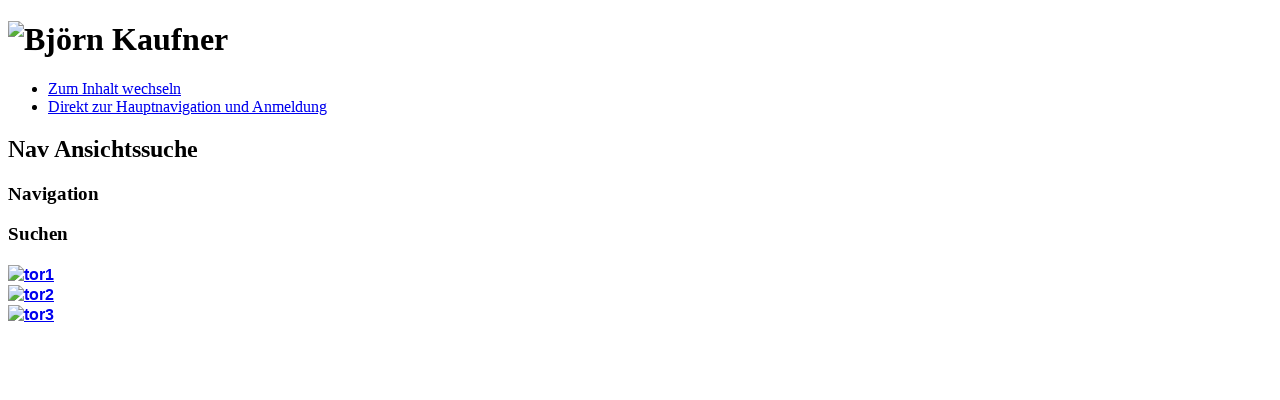

--- FILE ---
content_type: text/html; charset=utf-8
request_url: https://bjoernkaufner.de/toranlagen/toranlagen.html
body_size: 12321
content:
<!DOCTYPE html>
<html lang="de-de" dir="ltr">
	<head>
		<meta name="viewport" content="width=device-width, initial-scale=1.0, maximum-scale=3.0, user-scalable=yes"/>
		<meta name="HandheldFriendly" content="true" />
		<meta name="apple-mobile-web-app-capable" content="YES" />
		<meta charset="utf-8" />
	<base href="https://bjoernkaufner.de/toranlagen/toranlagen.html" />
	<meta name="keywords" content="    , geboten, das zusammenspiel, schutz, montieren, fertigen, modernsten, zuverlässiger, torantriebsystemen nach, verwirklicht, referenzbeispiele , vorstellungen, persönlichen, toranlagen, elektrischen, einbaubedingungen qualitativ, gesicht, immobilie, gewerblich, privat" />
	<meta name="description" content="Weil der erste Eindruck zählt.  Ob privat oder gewerblich: das Gesicht Ihrer Immobilie wird wesentlich durch einen originellen Eingang geprägt.  Deshalb liegt es uns am Herzen auch unter schwierigen" />
	<meta name="generator" content="Joomla! - Open Source Content Management" />
	<title>Toranlagen - Björn Kaufner</title>
	<link href="/component/fpss/module/112.feed?type=rss" rel="alternate" type="application/rss+xml" title="FPSS Tore RSS Feed" />
	<link href="/component/fpss/module/112.feed?type=atom" rel="alternate" type="application/atom+xml" title="FPSS Tore Atom Feed" />
	<link href="/templates/beez3/favicon.ico" rel="shortcut icon" type="image/vnd.microsoft.icon" />
	<link href="/modules/mod_fpss/tmpl/Movies/css/template.css.php?width=670&amp;height=308&amp;sidebarWidth=240&amp;timer=0&amp;thumbnailViewportWidth=65&amp;thumbnailViewportHeight=40&amp;mid=112" rel="stylesheet" />
	<link href="/templates/system/css/system.css?6ecf4c960e02521bb291d367778066d0" rel="stylesheet" />
	<link href="/templates/beez3/css/position.css?6ecf4c960e02521bb291d367778066d0" rel="stylesheet" />
	<link href="/templates/beez3/css/layout.css?6ecf4c960e02521bb291d367778066d0" rel="stylesheet" />
	<link href="/templates/beez3/css/print.css?6ecf4c960e02521bb291d367778066d0" rel="stylesheet" media="print" />
	<link href="/templates/beez3/css/general.css?6ecf4c960e02521bb291d367778066d0" rel="stylesheet" />
	<link href="/templates/beez3/css/personal.css?6ecf4c960e02521bb291d367778066d0" rel="stylesheet" />
	<!--[if IE 7]><link href="/templates/beez3/css/ie7only.css?6ecf4c960e02521bb291d367778066d0" rel="stylesheet" /><![endif]-->
	<link href="/modules/mod_cinch_menu/tmpl/css/accordion.css" rel="stylesheet" />
	<link href="/components/com_formmaker/views/formmaker/tmpl/jquery-ui-spinner.css" rel="stylesheet" />
	<link href="/media/system/css/calendar-jos.css?6ecf4c960e02521bb291d367778066d0" rel="stylesheet" title="Grün" media="all" />
	<style>
	#accordion_menu_92 {
		background: #767777;
	}
	#accordion_menu_92 a {
		color: #ffffff;
	}
	#accordion_menu_92 .item-wrapper:hover a,
	#accordion_menu_92 li.current > .item-wrapper a {
		color: #000000;
	}
	#accordion_menu_92 li.open,
	#accordion_menu_92 li:hover {
		background: #000000;
	}
	</style>
	<script type="application/json" class="joomla-script-options new">{"csrf.token":"c8b6455cdd128a8796aaffd00e626a48","system.paths":{"root":"","base":""},"joomla.jtext":{"TPL_BEEZ3_ALTOPEN":"ist ge\u00f6ffnet","TPL_BEEZ3_ALTCLOSE":"ist geschlossen","TPL_BEEZ3_TEXTRIGHTOPEN":"Info \u00f6ffnen","TPL_BEEZ3_TEXTRIGHTCLOSE":"Info schlie\u00dfen","TPL_BEEZ3_FONTSIZE":"Schriftgr\u00f6\u00dfe","TPL_BEEZ3_BIGGER":"Gr\u00f6\u00dfer","TPL_BEEZ3_RESET":"Reset","TPL_BEEZ3_SMALLER":"Kleiner","TPL_BEEZ3_INCREASE_SIZE":"Vergr\u00f6\u00dfern","TPL_BEEZ3_REVERT_STYLES_TO_DEFAULT":"Stil auf Standard zur\u00fccksetzen","TPL_BEEZ3_DECREASE_SIZE":"Verkleinern","TPL_BEEZ3_OPENMENU":"Men\u00fc \u00f6ffnen","TPL_BEEZ3_CLOSEMENU":"Men\u00fc schlie\u00dfen"}}</script>
	<script src="/media/system/js/mootools-core.js?6ecf4c960e02521bb291d367778066d0"></script>
	<script src="/media/system/js/core.js?6ecf4c960e02521bb291d367778066d0"></script>
	<script src="/media/jui/js/jquery.min.js?6ecf4c960e02521bb291d367778066d0"></script>
	<script src="/media/jui/js/jquery-noconflict.js?6ecf4c960e02521bb291d367778066d0"></script>
	<script src="/media/jui/js/jquery-migrate.min.js?6ecf4c960e02521bb291d367778066d0"></script>
	<script src="/modules/mod_fpss/includes/js/jquery.fpss.js"></script>
	<script src="/media/system/js/caption.js?6ecf4c960e02521bb291d367778066d0"></script>
	<script src="/media/system/js/mootools-more.js?6ecf4c960e02521bb291d367778066d0"></script>
	<script src="/media/jui/js/bootstrap.min.js?6ecf4c960e02521bb291d367778066d0"></script>
	<script src="/templates/beez3/javascript/md_stylechanger.js?6ecf4c960e02521bb291d367778066d0"></script>
	<script src="/templates/beez3/javascript/hide.js?6ecf4c960e02521bb291d367778066d0"></script>
	<script src="/templates/beez3/javascript/respond.src.js?6ecf4c960e02521bb291d367778066d0"></script>
	<script src="/templates/beez3/javascript/template.js?6ecf4c960e02521bb291d367778066d0"></script>
	<!--[if lt IE 9]><script src="/media/jui/js/html5.js?6ecf4c960e02521bb291d367778066d0"></script><![endif]-->
	<script src="/modules/mod_cinch_menu/tmpl/js/jquery-1.8.2.min.js"></script>
	<script src="/modules/mod_cinch_menu/tmpl/js/jquery-noconflict.js"></script>
	<script src="/components/com_formmaker/views/formmaker/tmpl/wdform.js"></script>
	<script src="/components/com_formmaker/views/formmaker/tmpl/jquery-ui.js"></script>
	<script src="/components/com_formmaker/views/formmaker/tmpl/noconflict.js"></script>
	<script src="/components/com_formmaker/views/formmaker/tmpl/if_gmap.js"></script>
	<script src="/components/com_formmaker/views/formmaker/tmpl/min.js"></script>
	<script src="/components/com_formmaker/views/formmaker/tmpl/file-upload.js"></script>
	<script src="https://maps.google.com/maps/api/js?sensor=false"></script>
	<script src="/media/system/js/calendar.js?6ecf4c960e02521bb291d367778066d0"></script>
	<script src="/media/system/js/calendar-setup.js?6ecf4c960e02521bb291d367778066d0"></script>
	<script src="/components/com_formmaker/views/formmaker/tmpl/main_div.js"></script>
	<script>

		/* Frontpage Slideshow v3.5.3 */
		$FPSS(document).ready(function(){
			$FPSS('#fpssContainer112').fpss( {
				autoStart: 1,
				transitionTime: 1000,
				interval: 6000,
				timer: 0,
				effect: 'crossfade',
				event: 'click',
				textEffect: 0,
				lavalamp: 0,
				playLabel: 'Play',
				pauseLabel: 'Pause'
			});
		});
		
		/* Frontpage Slideshow v3.5.3 */
		$FPSS(document).ready(function(){
			$FPSS('#fpssContainer112').fpss( {
				autoStart: 1,
				transitionTime: 1000,
				interval: 6000,
				timer: 0,
				effect: 'crossfade',
				event: 'click',
				textEffect: 0,
				lavalamp: 0,
				playLabel: 'Play',
				pauseLabel: 'Pause'
			});
		});
		jQuery(window).on('load',  function() {
				new JCaption('img.caption');
			});
	var big        = '72%';
	var small      = '53%';
	var bildauf    = '/templates/beez3/images/plus.png';
	var bildzu     = '/templates/beez3/images/minus.png';
	var rightopen  = 'Info öffnen';
	var rightclose = 'Info schließen';
	var altopen    = 'ist geöffnet';
	var altclose   = 'ist geschlossen';
jQuery(function($) {
			 $('.hasTip').each(function() {
				var title = $(this).attr('title');
				if (title) {
					var parts = title.split('::', 2);
					var mtelement = document.id(this);
					mtelement.store('tip:title', parts[0]);
					mtelement.store('tip:text', parts[1]);
				}
			});
			var JTooltips = new Tips($('.hasTip').get(), {"maxTitleChars": 50,"fixed": false});
		});Calendar._DN = ["Sonntag","Montag","Dienstag","Mittwoch","Donnerstag","Freitag","Samstag","Sonntag"]; Calendar._SDN = ["So","Mo","Di","Mi","Do","Fr","Sa","So"]; Calendar._FD = 0; Calendar._MN = ["January","February","March","April","May","June","July","August","September","October","November","December"]; Calendar._SMN = ["Jan","Feb","M\u00e4r","Apr","Mai","Jun","Jul","Aug","Sep","Okt","Nov","Dez"]; Calendar._TT = {"INFO":"\u00dcber den Kalender","ABOUT":"DHTML Date\/Time Selector\n(c) dynarch.com 20022005 \/ Author: Mihai Bazon\nFor latest version visit: http:\/\/www.dynarch.com\/projects\/calendar\/\nDistributed under GNU LGPL.  See http:\/\/gnu.org\/licenses\/lgpl.html for details.\n\nDatum Auswahl:\n- Die \u00ab und \u00bb Buttons nutzen, um das Jahr auszuw\u00e4hlen\n- Mit den Schaltfl\u00e4chen < und > den Monat ausw\u00e4hlen\n- Zur schnelleren Auswahl, die Maustaste auf einen der obigen Schaltfl\u00e4chen halten.","ABOUT_TIME":"\n\nTime selection:\n Click on any of the time parts to increase it\n or Shiftclick to decrease it\n or click and drag for faster selection.","PREV_YEAR":"Klick wechselt zum Vorjahr. Klicken und festhalten f\u00fcr die Jahresliste.","PREV_MONTH":"Klick wechselt zum Vormonat. Klicken und festhalten f\u00fcr die Monatsliste.","GO_TODAY":"Heutiges Datum","NEXT_MONTH":"Klick wechselt zum Folgemonat. Klicken und festhalten f\u00fcr die Monatsliste.","SEL_DATE":"Ein Datum ausw\u00e4hlen.","DRAG_TO_MOVE":"Ziehen zum Verschieben","PART_TODAY":" Heute ","DAY_FIRST":"Mit \u201e%s\u201c beginnen","WEEKEND":"0,6","CLOSE":"Schlie\u00dfen","TODAY":"Heute","TIME_PART":"(Shift-)Klicken oder Ziehen um den Wert zu \u00e4ndern","DEF_DATE_FORMAT":"%Y%m%d","TT_DATE_FORMAT":"%a, %b %e","WK":"KW","TIME":"Zeit:"};
	</script>

	</head>
	<body id="shadow">
		<div id="all">
			<div id="back">
				<header id="header">
					<div class="logoheader">
						<h1 id="logo">
													<img src="/images/logokaufner4.png"  alt="Björn Kaufner" />
																		<span class="header1">
												</span></h1>
					</div><!-- end logoheader -->
					<ul class="skiplinks">
						<li><a href="#main" class="u2">Zum Inhalt wechseln</a></li>
						<li><a href="#nav" class="u2">Direkt zur Hauptnavigation und Anmeldung</a></li>
											</ul>
					<h2 class="unseen">Nav Ansichtssuche</h2>
					<h3 class="unseen">Navigation</h3>
					
					<div id="line">
						<div id="fontsize"></div>
						<h3 class="unseen">Suchen</h3>
						
					</div> <!-- end line -->
				</header><!-- end header -->
				<div id="contentarea">
					<div id="breadcrumbs">
						
					</div>

					
					<div id="wrapper2" >
						<div id="main">

							
							<div id="system-message-container">
	</div>

							<article class="item-page">

<div class="pull-left"></div>


	


	
		<h1><span style="color: #ffffff; font-family: Helvetica, Arial, sans-serif; font-size: 16px; font-weight: bold; line-height: 1.3em;"><!-- START: Modules Anywhere -->

<!-- JoomlaWorks "Frontpage Slideshow" (v3.5.3) starts here -->
<div id="fpssContainer112" class="fpss-container fpss-template-movies textEffectSlideDown">
	<div class="slides-wrapper">
		<div class="slide-loading"></div>
		<div class="slides">
						<div class="slide">
				<a href="javascript:void(0)" class="slide-link">
					<span style="background:url(/media/com_fpss/src/26_feb4274796d93ff716e9650163a77fb8_s.jpg?t=1393267051) no-repeat;">
						<img src="/media/com_fpss/src/26_feb4274796d93ff716e9650163a77fb8_s.jpg?t=1393267051" alt="tor1" />
					</span>
				</a>
							</div>
						<div class="slide">
				<a href="javascript:void(0)" class="slide-link">
					<span style="background:url(/media/com_fpss/src/27_787ae9ec9023a82f5aa7e4c1a64f73cb_s.jpg?t=1393267089) no-repeat;">
						<img src="/media/com_fpss/src/27_787ae9ec9023a82f5aa7e4c1a64f73cb_s.jpg?t=1393267089" alt="tor2" />
					</span>
				</a>
							</div>
						<div class="slide">
				<a href="javascript:void(0)" class="slide-link">
					<span style="background:url(/media/com_fpss/src/28_01f1a05053c6242fcfa23075e5b963c1_s.jpg?t=1393267132) no-repeat;">
						<img src="/media/com_fpss/src/28_01f1a05053c6242fcfa23075e5b963c1_s.jpg?t=1393267132" alt="tor3" />
					</span>
				</a>
							</div>
					</div>
	</div>
	<div class="navigation-wrapper" style="display:none;">
		<div class="navigation-background"></div>
		<ul class="navigation">
						<li class="navigation-button">
				<a href="javascript:void(0)" title="tor1">
					<span class="navigation-thumbnail" style="background:url(/media/com_fpss/cache/26_feb4274796d93ff716e9650163a77fb8_t.jpg?t=1393267051) no-repeat;">&nbsp;</span>
					<span class="navigation-info">
																	</span>
					<span class="fpss-clr">&nbsp;</span>
				</a>
			</li>
						<li class="navigation-button">
				<a href="javascript:void(0)" title="tor2">
					<span class="navigation-thumbnail" style="background:url(/media/com_fpss/cache/27_787ae9ec9023a82f5aa7e4c1a64f73cb_t.jpg?t=1393267089) no-repeat;">&nbsp;</span>
					<span class="navigation-info">
																	</span>
					<span class="fpss-clr">&nbsp;</span>
				</a>
			</li>
						<li class="navigation-button">
				<a href="javascript:void(0)" title="tor3">
					<span class="navigation-thumbnail" style="background:url(/media/com_fpss/cache/28_01f1a05053c6242fcfa23075e5b963c1_t.jpg?t=1393267132) no-repeat;">&nbsp;</span>
					<span class="navigation-info">
																	</span>
					<span class="fpss-clr">&nbsp;</span>
				</a>
			</li>
					</ul>
	</div>
	<div class="fpssTimerContainer">
		<div class="fpssTimer"></div>
	</div>
</div>
<div style="display:none;">Frontpage Slideshow | Copyright &copy; 2006-2012 JoomlaWorks Ltd.</div>
<!-- JoomlaWorks "Frontpage Slideshow" (v3.5.3) ends here -->

<!-- END: Modules Anywhere --></span></h1>
<h1><span style="color: #ffffff; font-family: Helvetica, Arial, sans-serif; font-size: 16px; font-weight: bold; line-height: 1.3em;"> </span></h1>
<h1><span style="color: #ffffff; font-family: Helvetica, Arial, sans-serif; font-size: 16px; font-weight: bold; line-height: 1.3em;">Weil der erste Eindruck zählt.</span></h1>
<p style="text-align: left;"><span style="color: #ffffff;">Ob privat oder gewerblich: das Gesicht Ihrer Immobilie wird wesentlich durch einen originellen Eingang geprägt.</span></p>
<p style="text-align: left;"><span style="color: #ffffff;">Deshalb liegt es uns am Herzen a<span style="line-height: 1.3em;">uch unter schwierigen Einbaubedingungen </span><span style="line-height: 1.3em;">qualitativ hochwertige Toranlagen zu fertigen und montieren. </span></span></p>
<p style="text-align: left;"><span style="color: #ffffff;"><span style="line-height: 1.3em;">N</span><span style="line-height: 1.3em;">icht nur zuverlässiger Schutz soll geboten werden. Auch das</span><span style="line-height: 1.3em;"> Zusammenspiel mit modernsten elektrischen Torantriebsystemen </span><span style="line-height: 1.3em;">nach Ihren persönlichen Vorstellungen kann verwirklicht werden.</span></span></p>
<p style="text-align: left;"><span style="line-height: 1.3em; color: #ffffff;"> </span></p>
<h3 style="text-align: center;"><span style="line-height: 1.3em; color: #ffffff;">Referenzbeispiele </span></h3>
<p style="text-align: center;"><span style="line-height: 1.3em;"><img src="/images/content/002-tor1.jpg" alt="" width="248" height="147" border="0" />  <img src="/images/content/003-tor2.jpg" alt="" width="195" height="147" border="0" />  <img src="/images/content/005-tor4.jpg" alt="" width="198" height="148" border="0" /><br /></span></p>
<p style="text-align: center;"><span style="line-height: 1.3em;"><img src="/images/content/043-tor16.jpg" alt="" width="223" height="149" border="0" />  <img src="/images/content/047-tor20.jpg" alt="" width="197" height="149" border="0" />  <img src="/images/content/041-tor14.jpg" alt="" width="223" height="149" border="0" /></span></p>
<p> </p>
<p> </p>
<p> </p> 							</article>


						</div><!-- end main -->
					</div><!-- end wrapper -->

					
											<nav class="left leftbigger" id="nav" >

									<div class="moduletable">
				
<script type="text/javascript">
var onProcess = false;
jQuery(document).ready(function($){
	var acMenu = $("#accordion_menu_92");
	acMenu.find("a").click(function(){
		if ($(this).attr("target") == '_blank') {
			window.open($(this).attr("href"));
		} else {
			location = $(this).attr("href");
		}
		return false;
	});

	try{
		var current = $("#accordion_menu_92 li.opened");
		var root = current.parents('.accordion-menu'), lis = current.parents('li');
		$('li', root).filter(lis).addClass('opened');
	} catch(e){
		console.log(e.message);
	}
	$("#accordion_menu_92 li.opened > .ul-wrapper").css("display","block");
	$("#accordion_menu_92 li.opened > .item-wrapper .menu-button img").attr("src", "/modules/mod_cinch_menu/tmpl/images/minus.png");

	acMenu.find(".item-wrapper").click(function(){
		var li = $(this).parent('li');
		if(li.hasClass("opened")){
			// Close this item and once slideUp is complete, ensure children are also closed
			li.children(".ul-wrapper").slideUp(300, function() {
				li.find(".item-wrapper > .menu-button > img").attr("src", "/modules/mod_cinch_menu/tmpl/images/plus.png");
				li.find("li.opened").removeClass("opened");
				li.find(".ul-wrapper").css("display","none");
				li.removeClass("opened");
			});
		}else{
			// Close all siblings (and their children) and open this one
			var openedLi = li.parent().children("li.opened");
			openedLi.children(".ul-wrapper").slideUp(300, function() {
				openedLi.find(".item-wrapper > .menu-button > img").attr("src", "/modules/mod_cinch_menu/tmpl/images/plus.png");
				openedLi.find("li.opened").removeClass("opened");
				openedLi.find(".ul-wrapper").css("display","none");
				openedLi.removeClass("opened");
			});
			var ul = li.children(".ul-wrapper");
			if(ul.length != 0){
				li.addClass("opened");
				li.children(".item-wrapper").children(".menu-button").children("img").attr("src", "/modules/mod_cinch_menu/tmpl/images/minus.png");
				ul.slideDown(300);
			}
		}
		return false;
	});
});
</script>	<ul class='accordion-menu text-left button-left' id='accordion_menu_92'>
	<li class='first'>
		<div class='item-wrapper'>
			<div class='menu-link'><a href='/'><img src=/images/home.png alt="menu icon" />Startseite</a></div>
		</div>
	</li>
	<li>
		<div class='item-wrapper'>
			<div class='menu-link'><a href='/gelaender/gelaender.html'><img src=/images/zaun.png alt="menu icon" />Geländer</a></div>
		</div>
	<div class='ul-wrapper'><ul>
	<li class='first'>
		<div class='item-wrapper'>
			<div class='menu-link'><a href='/gelaender/gelaender.html'><img src=/images/zaun_mini.png alt="menu icon" />Geländer</a></div>
		</div>
	</li>
	<li class='last'>
		<div class='item-wrapper'>
			<div class='menu-link'><a href='/gelaender/balkone-podeste.html'><img src=/images/zaun_mini.png alt="menu icon" />Balkone</a></div>
		</div>
		</li>
	</ul></div></li>
	<li>
		<div class='item-wrapper'>
			<div class='menu-link'><a href='/treppen/treppenanlagen.html'><img src=/images/treppen.png alt="menu icon" />Treppen</a></div>
		</div>
	<div class='ul-wrapper'><ul>
	<li class='first'>
		<div class='item-wrapper'>
			<div class='menu-link'><a href='/treppen/treppenanlagen.html'><img src=/images/treppen_mini.png alt="menu icon" />Treppenanlagen</a></div>
		</div>
	</li>
	<li class='last'>
		<div class='item-wrapper'>
			<div class='menu-link'><a href='/treppen/glastreppen.html'><img src=/images/treppen_mini.png alt="menu icon" />Glastreppen</a></div>
		</div>
		</li>
	</ul></div></li>
	<li>
		<div class='item-wrapper'>
			<div class='menu-link'><a href='/objekte/objekte.html'><img src=/images/objekt.png alt="menu icon" />Objekte</a></div>
		</div>
	<div class='ul-wrapper'><ul>
	<li class='first'>
		<div class='item-wrapper'>
			<div class='menu-link'><a href='/objekte/objekte.html'><img src=/images/objekt_mini.png alt="menu icon" />Objekte</a></div>
		</div>
	</li>
	<li>
		<div class='item-wrapper'>
			<div class='menu-link'><a href='/objekte/ueberdaecher.html'><img src=/images/objekt_mini.png alt="menu icon" />Überdächer</a></div>
		</div>
	</li>
	<li class='last'>
		<div class='item-wrapper'>
			<div class='menu-link'><a href='/objekte/fassaden-portale.html'><img src=/images/objekt_mini.png alt="menu icon" />Fassaden/Portale</a></div>
		</div>
		</li>
	</ul></div></li>
	<li class='current opened'>
		<div class='item-wrapper'>
			<div class='menu-link'><a href='/toranlagen/toranlagen.html'><img src=/images/tor.png alt="menu icon" />Toranlagen</a></div>
		</div>
	<div class='ul-wrapper'><ul>
	<li class='current opened first'>
		<div class='item-wrapper'>
			<div class='menu-link'><a href='/toranlagen/toranlagen.html'><img src=/images/tor_mini.png alt="menu icon" />Toranlagen</a></div>
		</div>
	</li>
	<li>
		<div class='item-wrapper'>
			<div class='menu-link'><a href='/toranlagen/garagentore.html'><img src=/images/tor_mini.png alt="menu icon" />Garagentore</a></div>
		</div>
	</li>
	<li class='last'>
		<div class='item-wrapper'>
			<div class='menu-link'><a href='/toranlagen/zaunanlagen.html'><img src=/images/tor_mini.png alt="menu icon" />Zaunanlagen</a></div>
		</div>
		</li>
	</ul></div></li>
	<li>
		<div class='item-wrapper'>
			<div class='menu-link'><a href='/schmiedearbeiten/schmieden-restaurieren.html'><img src=/images/schmiede.png alt="menu icon" />Schmiede</a></div>
		</div>
	<div class='ul-wrapper'><ul>
	<li class='first'>
		<div class='item-wrapper'>
			<div class='menu-link'><a href='/schmiedearbeiten/schmieden-restaurieren.html'><img src=/images/schmiede_mini.png alt="menu icon" />Schmiede</a></div>
		</div>
	</li>
	<li class='last'>
		<div class='item-wrapper'>
			<div class='menu-link'><a href='/schmiedearbeiten/edelstahlkamine.html'><img src=/images/schmiede_mini.png alt="menu icon" />Edelstahlkamine</a></div>
		</div>
		</li>
	</ul></div></li>
	<li>
		<div class='item-wrapper'>
			<div class='menu-link'><a href='/hubliftservice.html'><img src=/images/steiger.png alt="menu icon" />Hubliftservice</a></div>
		</div>
	</li>
	<li>
		<div class='item-wrapper'>
			<div class='menu-link'><a href='/kaufnerimpressum.html'>Impressum</a></div>
		</div>
	</li>
	<li>
		<div class='item-wrapper'>
			<div class='menu-link'><a href='/datenschutzerklaerung.html'>Datenschutzerklärung</a></div>
		</div>
	</li>
	<li class='last'>
		<div class='item-wrapper'>
			<div class='menu-link'><a href='/kaufner-online-streitbeilegung.html'>Streitbeilegung</a></div>
		</div>
	</li></ul>
	</li></ul>
</div>
			<div class="moduletable">
					<h3>Rückrufanforderung - Wir rufen zurück</h3>
				﻿
<script type="text/javascript">// Occurs before the form is loaded

function before_load()

{



}



// Occurs just before submitting  the form

function before_submit()

{



}



// Occurs just before resetting the form

function before_reset()

{



}</script><style>#form12 .recaptcha_input_area input{height:initial !important;}#form12 input[type=\"radio\"]{border:none !important;outline:none !important;}#form12 input[type=\"checkbox\"]{border:none !important;outline:none !important;}#form12 a.ui-spinner-button{border-radius:0px !important;background: none!important;}#form12 a.ui-slider-handle {width: 8px;height: 8px;top: -4px;border: 0px;border-radius: 13px;background: #FAFAFA;border: 3px solid #B1B1B1;outline: none;}#form12 .ui-slider {	height: 6px;	background: #F5F5F5 !important;	margin: 7px 0px;}#form12 .wdform_grading input {	width: 100px;}#form12 .wdform-matrix-cell input[type=\"text\"] {	width: 100px;}#form12 .wdform-matrix-cell select {	width: 60px;}#form12 .wdform_section .wdform_column:last-child {	padding-right: 0px !important;}#form12 .wdform_preload {	display: none;}#form12 .wdform_grading {	padding: 3px 0px;}#form12 .wdform-matrix-table {	display: table;	border-spacing: 0px;}#form12 .wdform-matrix-column {	font-family: Verdana, Arial, Helvetica, sans-serif;        text-align: left;	color: #ffffff;	display: table-cell;}#form12 .wdform-matrix-cell {	font-family: Verdana, Arial, Helvetica, sans-serif;	        text-align: center;	color: #ffffff;	display: table-cell;	padding: 6px 10px;}#form12 .wdform-matrix-head>div {	display: table-cell;	font-family: Verdana, Arial, Helvetica, sans-serif;	        text-align: center;}#form12 .wdform-matrix-head {	display: table-row;}#form12 .wdform-matrix-row0 {	background: #DFDFDF;	display: table-row;}#form12 .wdform-matrix-row1 {	background: #E9E9E9;	display: table-row;}#form12 .selected-text {	font-family: Verdana, Arial, Helvetica, sans-serif;	        text-align: left;	color: #ffffff;}#form12 .wdform-quantity {	width: 30px;	margin: 2px 0px;}#form12 .wdform_scale_rating label {	vertical-align: middle;}#form12 .ui-corner-all {	border-radius: 0px;}#form12 .ui-widget-content {	border: 0px;	background: transparent;}#form12 .ui-slider-range {	background: #8A8A8A !important;}#form12 .wdform_map {	border: 6px solid #fff;}#form12 .wdform-page-and-images {	width: 100%;	border: 0px solid #000 !important;}#form12 .paypal-property {	display: inline-block;	margin-right: 15px;	vertical-align: middle;}#form12 .sel-wrap {	display: inline-block;	vertical-align: middle;	width:100%;}#form12 .sel-imul {	display: none;}#form12 .sel-imul .sel-selected {	cursor: pointer;	position: relative;	display: inline-block;	border-radius: 0px;	padding: 0px 0px 0px 2px;	font-family: Verdana, Arial, Helvetica, sans-serif;		color: #ffffff;        font-size: 13px;	height: 22px;	line-height: 22px;	overflow: hidden;	background: #F8F8F8;	border: 0px solid #D3D3D3;	background-position: right 2px center;	width: 100%;}#form12 .sel-imul.act .sel-selected {	background: #fff;}#form12 .sel-selected .sel-arraw {	height: 23px;	width: 30px;	background: url(/components/com_formmaker/images/09/01.png) 50% 50% no-repeat;	position: absolute;	top: 0px;	right: 0px;	padding: 0px;}#form12 .sel-imul:hover .sel-selected .sel-arraw {// background-color:#e0e0e0;// border-left:1px solid #bbb;}#form12 .sel-imul.act .sel-selected .sel-arraw {// background-color:#e0e0e0;// border-left:1px solid #bbb;}#form12 .sel-imul .sel-options {	background: #fff;	border: 1px solid #dbdbdb;	border-top: none;	position: absolute;	width: inherit;	display: none;	z-index: 10;	max-height: 200px;	overflow-y: auto;	overflow-x: hidden;}#form12 .sel-options .sel-option {	padding: 3px 4px;	font-family: Verdana, Arial, Helvetica, sans-serif;	color: #ffffff;	font-size: 13px;	border: 1px solid #fff;	border-right: none;	border-left: none;	text-align: left;}#form12 .sel-options .sel-option:hover {	border-color: #dbdbdb;	cursor: pointer;}#form12 .sel-options .sel-option.sel-ed {	background: #dbdbdb;	border-color: #dbdbdb;}#form12 input[type=text]{	margin: 0px;}#form12 input[type=password]{	margin: 0px;}#form12 input[type=url]{	margin: 0px;}#form12 input[type=email]{	margin: 0px;}#form12 input.text{	margin: 0px;}#form12 input.title{	margin: 0px;}#form12 textarea{	margin: 0px;}#form12 select {	margin: 0px;}#form12 .form-error {	border-color: red !important;}#form12 .form-error:focus {	border-color: red !important;}#form12 .wdform-field {	display: table-cell;	padding: 5px 0px;}#form12 .wdform-label-section{	font-family: Verdana, Arial, Helvetica, sans-serif;	color: #ffffff;	text-align: left;	display: table-cell;}#form12 .wdform-element-section {	font-family: Verdana, Arial, Helvetica, sans-serif;	color: #ffffff;	text-align: left;	display: table-cell;	min-width: 150px;}#form12 .file-upload input {	position: absolute;	visibility: hidden;}#form12 .file-upload-status {	margin-left: 10px;	max-width: 200px;	font-family: Verdana, Arial, Helvetica, sans-serif;	font-weight: bold;	font-size: 16px;	color: #ffffff;	position: absolute;	border-radius: 0px;	height: 23px;	padding-left: 5px;	padding-right: 5px;	white-space: nowrap;	overflow: hidden;	}#form12 .file-picker {	width: 41px;	height: 32px;	background: url(/components/com_formmaker/images/10/02/upload.png) no-repeat;	display: inline-block;}#form12 .next-page div.wdform-page-button {color: #FFF;cursor: pointer;display: inline-block;height: 38px;line-height: 35px;background:url(/components/com_formmaker/images/10/next.png) no-repeat right #000;padding: 0px 36px 0 20px;vertical-align: middle;font-family: Verdana, Arial, Helvetica, sans-serif;font-size: 18px;border-top-right-radius: 7px;border-bottom-right-radius: 7px;}#form12 .previous-page div.wdform-page-button {color: #A2A2A2;cursor: pointer;display: inline-block;height: 37px;line-height: 35px;background:url(/components/com_formmaker/images/09/previous.png) no-repeat left #F1F1F1;padding: 0 20px 0 36px;vertical-align: middle;font-family: Verdana, Arial, Helvetica, sans-serif;font-size: 18px;border-top-left-radius: 7px;border-bottom-left-radius: 7px;}#form12 .button-submit {	color: #ffffff;	cursor: pointer;	display: inline-block;	line-height: 35px;	background: #000;	padding: 0px 20px;	vertical-align: middle;	font-family: Verdana, Arial, Helvetica, sans-serif;	font-size: 18px;	min-width: 80px;	min-height: 35px;	font-family: Segoe UI;		border: 1px solid transparent;	margin: 5px;}#form12 .button-reset {	color: #787878;	cursor: pointer;	display: inline-block;	line-height: 35px;	background: #F0EFEF;	padding: 0px 20px;	vertical-align: middle;	font-family: Verdana, Arial, Helvetica, sans-serif;	font-size: 18px;	min-width: 80px;	min-height: 35px;	font-family: Segoe UI;	float: right;	border: 1px solid transparent;	margin: 5px;}#form12 .wdform_page {	background: transparent;	padding-top: 15px;	border-radius: 0px;	font-family: Segoe UI;}#form12 .wdform_column {	border-right: none !important;	padding-right: 20px !important;	float: left;	border-spacing: 2px;	border-collapse: separate !important;}#form12 .wdform_section_break2 {	color: #000;	display: inline-block;	font-family: Verdana, Arial, Helvetica, sans-serif;	color: #ffffff;	text-align: left;	font-size: 23px;margin: 16px 10px 40px 0px;}#form12 .wdform_section_break {	color: #000;	font-family: Verdana, Arial, Helvetica, sans-serif;	color: #ffffff;	font-size: 23px;margin: 16px 0px;}#form12 .wdform_section {	display: inline-block;}#form12 select {	padding: 2px;	height: 24px;order: 1px solid #B7B7B7;border-radius: 0px;background: #F8F8F8;}#form12 input[type=\"text\"]{	border-radius: 0px;	height: 22px;	padding:0 3px !important;box-shadow:none;	background: #F8F8F8;border:1px solid #B7B7B7;}#form12 input[type=\"password\"]{	border-radius: 0px;	height: 22px;	padding:0 3px !important;box-shadow:none;	background: #F8F8F8;border:1px solid #B7B7B7;}#form12 textarea {	border-radius: 0px;	height: 22px;	padding:0 3px !important;box-shadow:none;	background: #F8F8F8;border:1px solid #B7B7B7;}#form12 input[type=\"text\"]:focus{	outline: none;box-shadow:none;}#form12 input[type=\"password\"]:focus{	outline: none;box-shadow:none;}#form12 textarea:focus{	outline: none;box-shadow:none;}#form12 select {	outline: none;}#form12 .input_deactive {	color: #999999;	font-style: italic;}#form12 .input_active {	color: #000000;	font-style: normal;}#form12 .am_pm_select {	width: 30px;	vertical-align: middle;}#form12 .wdform-calendar-button {  display:inline-block;	background: transparent url(/components/com_formmaker/images/03/date.png) no-repeat;	border: 0px;	color: transparent;	width: 22px;	height: 22px;	position: relative;	left: -22px;	vertical-align: top;	outline: none;}#form12 .forlabs {	float: right;	margin-right: 20px;}#form12 .if-ie-div-label {	-ms-filter: \"progid:DXImageTransform.Microsoft.Alpha(Opacity=100)\" !important;	filter: alpha(opacity=100) !important;	opacity: 1 !important;}#form12 .wdform-ch-rad-label {	display: inline;	margin-right:5px;	float: left;	color: #000;	cursor: pointer}#form12 textarea {	padding-top: 5px;}#form12 .wdform-date {	display:inline-block;	width: 105px}#form12 .wdform_footer {	margin-top: 15px;}#form12 .page-numbers {	vertical-align: middle;}#form12 .time_box {	text-align: right;	width: 30px;	vertical-align: middle}#form12 .mini_label {	font-size: 10px;	font-family: 'Lucida Grande', Tahoma, Arial, Verdana, sans-serif;	color: #ffffff;}#form12 .wdform-label {	border: none;	color: #ffffff;	vertical-align: top;	line-height: 17px;}#form12 .wdform_colon {	color: #ffffff;}#form12 .wdform_separator {	font-style: bold;	vertical-align: middle;	color: #ffffff;}#form12 .wdform_line {	color: #ffffff;}#form12 .wdform-required {	border: none;	color: red;	vertical-align: top;}#form12 .captcha_img {	border-width: 0px;	margin: 0px;	padding: 0px;	cursor: pointer;	border-radius: 0px;}#form12 .captcha_refresh {	width: 30px;	height: 30px;	border-width: 0px;	margin: 0px;	padding: 0px;	vertical-align: middle;	cursor: pointer;	background-image: url(/components/com_formmaker/images/refresh_black.png);}#form12 .captcha_input {	height: 20px;	border-width: 1px;	margin: 0px;	padding: 0px;	vertical-align: middle;}#form12 .file_upload {	border: 0px solid white;	border-radius: 0px;	margin: 0px;	padding: 0px;	color: black;	background-color: white;}#form12 .page_deactive {color: #000;background-color: #FFF;cursor: pointer;display: inline-block;height: 29px;text-align: center;vertical-align: bottom;padding: 5px 25px 0px 25px;font-size: 20px;font-weight:bold;}#form12 .page_active {color: #FFF;cursor: pointer;background-color: #000;display: inline-block;vertical-align: bottom;height: 29px;text-align: center;font-size: 20px;padding: 5px 25px 0px 25px;line-height: 26px;font-weight:bold;}#form12 .page_percentage_active {padding: 0px;margin: 0px;border-spacing: 0px;height: 16px;line-height: 16px;font-size: 15px;float: left;text-align: right !important;z-index: 1;position: relative;vertical-align: middle;background: #000;color: #fff;border-top-left-radius: 5px;border-bottom-left-radius: 5px;}#form12 .page_percentage_deactive {height: 16px;line-height: 16px;background-color: #F1F1F1;text-align: left !important;margin-bottom: 1px;border-radius: 5px;}#form12 .page_numbers {	font-size: 14px;	color: #000;}#form12 .phone_area_code {	width: 50px;}#form12 .phone_number {	width: 100px;}#form12 button {	cursor: pointer;}#form12 .other_input {	border-radius: 0px;	border-width: 1px;	height: 16px;	font-size: 12px;	padding: 1px;	margin: 1px;	margin-left: 25px;	z-index: 100;	position: absolute;}#form12 .wdform_page_navigation {	text-align: right !important;}#form12 .wdform_percentage_text {margin: 3px 5px 3px 9px;color: #FFF;font-size: 12px;}#form12 .wdform_percentage_title {	color: #ffffff;	font-style: italic;	margin: 0px 0px 0px 40px;	display: inline-block;	line-height: 27px;	height: 27px;	vertical-align: middle;}#form12 .wdform_button button {	background: #4D792C;	cursor: pointer;	font-size: 17px;	border-radius: 0px;	min-width: 80px;	min-height: 31px;	color: #fff;	border: 2px solid #68943B;	margin: 5px;	box-shadow: 0px 0px 2px #c9c9c9;	font-family: Segoe UI;}#form12 

			img
{
max-width:none;
}

.mini_label
{
display: inline;
}

			</style><form name="form12" action="/toranlagen/toranlagen.html" method="post" id="form12" enctype="multipart/form-data" onsubmit="check_required12('submit', '12'); return false;">
<div id="12pages" class="wdform_page_navigation" show_title="false" show_numbers="true" type="none"></div>
<input type="hidden" id="counter12" value="7" name="counter12" />
<input type="hidden" id="Itemid12" value="" name="Itemid12" />

<div class="wdform-page-and-images" style="display:table; border-top:0px solid black;"><div id="12form_view1" class="wdform_page" page_title="Untitled page" next_title="Next" next_type="text" next_class="wdform-page-button" next_checkable="false" previous_title="Previous" previous_type="text" previous_class="wdform-page-button" previous_checkable="false"><div class="wdform_section"><div class="wdform_column ui-sortable"><div wdid="1" class="wdform_row"><div type="type_name" class="wdform-field"  style="width:450px"><div class="wdform-label-section" style="float: left;; width: 150px;"><span class="wdform-label">Ihr Name:</span><span class="wdform-required">*</span></div><div class="wdform-element-section " style=" width: 300px;">
						<div style="display: table-cell; width:50%">
							<div><input type="text" class="input_deactive" id="wdform_1_element_first12" name="wdform_1_element_first12" value="" title=""  style="width: 100%;"></div>
							<div><label class="mini_label">Vorname</label></div>
						</div>
						<div style="display:table-cell;"><div style="margin: 0px 8px; padding: 0px;"></div></div>
						<div  style="display: table-cell; width:50%">
							<div><input type="text" class="input_deactive" id="wdform_1_element_last12" name="wdform_1_element_last12" value="" title="" style="width: 100%;" ></div>
							<div><label class="mini_label">Nachname</label></div>
						</div>
						</div></div></div><div wdid="2" class="wdform_row"><div type="type_phone" class="wdform-field" style="width:365px"><div class="wdform-label-section " style="float: left;; width: 150px;"><span class="wdform-label" >Ihre Telefonnummer:</span><span class="wdform-required">*</span>
					</div>
					<div class="wdform-element-section " style=" width: 215px;">
						<div style="display: table-cell;vertical-align: middle;">
							<div><input type="text" class="input_deactive" id="wdform_2_element_first12" name="wdform_2_element_first12" value="" title="" style="width: 50px;" ></div>
							<div><label class="mini_label">Vorwahl</label></div>
						</div>
						<div style="display: table-cell;vertical-align: middle;">
							<div class="wdform_line" style="margin: 0px 4px 10px 4px; padding: 0px;">-</div>
						</div>
						<div style="display: table-cell;vertical-align: middle; width:100%; min-width: 100px;">
							<div><input type="text" class="input_deactive" id="wdform_2_element_last12" name="wdform_2_element_last12" value="" title="" style="width: 100%;" ></div>
							<div><label class="mini_label">Rufnummer</label></div>
						</div>
					</div>
					</div></div><div wdid="3" class="wdform_row"><div type="type_text" class="wdform-field" style="width:350px"><div class="wdform-label-section" style="float: left; width: 150px;"><span class="wdform-label">Ihre Kurzmitteilung:</span><span class="wdform-required">*</span></div><div class="wdform-element-section" style=" width: 200px;"><input type="text" class="input_deactive" id="wdform_3_element12" name="wdform_3_element12" value="" title=""  style="width: 100%" ></div></div></div><div wdid="4" class="wdform_row"><div type="type_editor" class="wdform-field"><p>Ich bin mit der Erhebung, Speicherung und Verarbeitung meiner vorgenannten Daten zwecks Rückruf einverstanden</p></div></div><div wdid="5" class="wdform_row"><div type="type_radio" class="wdform-field"><div class="wdform-label-section" style="float: left;; width: 150px;"><span class="wdform-label">Bitte wählen:</span><span class="wdform-required">*</span></div><div class="wdform-element-section " style=";"><div style="display: table-row; vertical-align:top"><div style="display: table-cell;"><label class="wdform-ch-rad-label" for="wdform_5_element120" >ja</label><div class="radio-div forlabs" ><input type="radio"  id="wdform_5_element120" name="wdform_5_element12" value="ja" onclick="set_default(&quot;wdform_5&quot;,&quot;0&quot;,&quot;12&quot;); "  ><label for="wdform_5_element120"></label></div></div></div><div style="display: table-row;  vertical-align:top"><div style="display: table-cell;"><label class="wdform-ch-rad-label" for="wdform_5_element121" >nein</label><div class="radio-div forlabs" ><input type="radio"  id="wdform_5_element121" name="wdform_5_element12" value="nein" onclick="set_default(&quot;wdform_5&quot;,&quot;1&quot;,&quot;12&quot;); "  ><label for="wdform_5_element121"></label></div></div></div></div></div></div><div wdid="6" class="wdform_row"><div type="type_submit_reset" class="wdform-field"><div class="wdform-label-section" style="display: table-cell;"></div><div class="wdform-element-section " style="display: table-cell;"><button type="button" class="button-submit" onclick="check_required12('submit', '12');" >Rückruf anfordern</button><button type="button" class="button-reset" onclick="check_required12('reset');"  >zurücksetzen</button></div></div></div></div></div><div valign="top" class="wdform_footer" style="width: 100%;"><div style="width: 100%;"><div style="width: 100%; display: table;"><div style="display: table-row-group;"><div id="12page_nav1" style="display: table-row;"></div></div></div></div></div></div></div>
<div class="wdform_preload"></div>

</form>
<script type="text/javascript">
JURI_ROOT				='';
WDF_GRADING_TEXT		='Your score should be less than';
WDF_INVALID_GRADING 	= '`grading_label` Total should be less than `grading_total`';
FormCurrency				='$';
FormPaypalTax				='0';



function formOnload12()
{
	if (wdformjQuery.browser.msie  && parseInt(wdformjQuery.browser.version, 10) === 8)
	{
		wdformjQuery("#form12").find(wdformjQuery("input[type='radio']")).click(function() {wdformjQuery("input[type='radio']+label").removeClass('if-ie-div-label'); wdformjQuery("input[type='radio']:checked+label").addClass('if-ie-div-label')});
		wdformjQuery("#form12").find(wdformjQuery("input[type='radio']:checked+label")).addClass('if-ie-div-label');

		wdformjQuery("#form12").find(wdformjQuery("input[type='checkbox']")).click(function() {wdformjQuery("input[type='checkbox']+label").removeClass('if-ie-div-label'); wdformjQuery("input[type='checkbox']:checked+label").addClass('if-ie-div-label')});
		wdformjQuery("#form12").find(wdformjQuery("input[type='checkbox']:checked+label")).addClass('if-ie-div-label');
	}

	if(wdformjQuery.browser.msie)
	{

		wdformjQuery(".wdform-calendar-button").click(function() {

			var pos = wdformjQuery(this).offset().top;
			setTimeout(function(){
				wdformjQuery(".calendar").each(function (){
				if(wdformjQuery(this).css("display") == "block"){
				wdformjQuery(this).css("top", parseInt(pos)-wdformjQuery(this).height()+"px");
				}
			});

			},300);

		});
	}

	wdformjQuery("div[type='type_text'] input, div[type='type_number'] input, div[type='type_phone'] input, div[type='type_name'] input, div[type='type_submitter_mail'] input, div[type='type_paypal_price'] input, div[type='type_textarea'] textarea").focus(function() {delete_value(this)}).blur(function() {return_value(this)});
	wdformjQuery("div[type='type_number'] input, div[type='type_phone'] input, div[type='type_spinner'] input, div[type='type_range'] input, .wdform-quantity").keypress(function(evt) {return check_isnum(evt)});

	wdformjQuery("div[type='type_grading'] input").keypress(function() {return check_isnum_or_minus(event)});

	wdformjQuery("div[type='type_paypal_checkbox'] input[type='checkbox'], div[type='type_paypal_radio'] input[type='radio'], div[type='type_paypal_shipping'] input[type='radio']").click(function() {set_total_value(12)});
	wdformjQuery("div[type='type_paypal_select'] select, div[type='type_paypal_price'] input").change(function() {set_total_value(12)});
	wdformjQuery(".wdform-quantity").change(function() {set_total_value(12)});

	wdformjQuery("div[type='type_time'] input").blur(function() {add_0(this)});

	wdformjQuery('.wdform-element-section').each(function() {
		if(!wdformjQuery(this).parent()[0].style.width && parseInt(wdformjQuery(this).width())!=0)
		{

			if(wdformjQuery(this).css('display')=="table-cell")
			{
				if(wdformjQuery(this).parent().attr('type')!="type_captcha")
					wdformjQuery(this).parent().css('width', parseInt(wdformjQuery(this).width()) + parseInt(wdformjQuery(this).parent().find(wdformjQuery(".wdform-label-section"))[0].style.width)+15);
				else
					wdformjQuery(this).parent().css('width', (parseInt(wdformjQuery(this).parent().find(wdformjQuery(".captcha_input"))[0].style.width)*2+50) + parseInt(wdformjQuery(this).parent().find(wdformjQuery(".wdform-label-section"))[0].style.width)+15);
			}
		}

		if(parseInt(wdformjQuery(this)[0].style.width.replace('px', '')) < parseInt(wdformjQuery(this).css('min-width').replace('px', '')))
			wdformjQuery(this).css('min-width', parseInt(wdformjQuery(this)[0].style.width.replace('px', ''))-10);
	});

	wdformjQuery('.wdform-label').each(function() {
		if(parseInt(wdformjQuery(this).height()) >= 2*parseInt(wdformjQuery(this).css('line-height').replace('px', '')))
		{
			wdformjQuery(this).parent().css('max-width',wdformjQuery(this).parent().width());
			wdformjQuery(this).parent().css('width','');
		}
	});

	(function(wdformjQuery){
		wdformjQuery.fn.shuffle = function() {
			var allElems = this.get(),
				getRandom = function(max) {
					return Math.floor(Math.random() * max);
				},
				shuffled = wdformjQuery.map(allElems, function(){
					var random = getRandom(allElems.length),
						randEl = wdformjQuery(allElems[random]).clone(true)[0];
					allElems.splice(random, 1);
					return randEl;
			   });
			this.each(function(i){
				wdformjQuery(this).replaceWith(wdformjQuery(shuffled[i]));
			});
			return wdformjQuery(shuffled);
		};
	})(wdformjQuery);

	wdformjQuery("<input type=\"hidden\" name=\"hidden_field_for_validation12\" value =\"\" />").appendTo("#form12")	

							if( wdformjQuery("input[name^='wdform_5_element12']:checked").val()=="ja" )
								wdformjQuery("div[wdid=6]").removeAttr("style");
							else
								wdformjQuery("div[wdid=6]").css("display", "none");
							wdformjQuery("div[wdid=5] input[type='radio']").click(function() {
								if( wdformjQuery("input[name^='wdform_5_element12']:checked").val()=="ja" )
									wdformjQuery("div[wdid=6]").removeAttr("style");
								else
									wdformjQuery("div[wdid=6]").css("display", "none"); });
	if(window.before_load)

	{

		before_load();

	}

}

function formAddToOnload12()
{

	if(formOldFunctionOnLoad12){ formOldFunctionOnLoad12(); }
	formOnload12();
}

function formLoadBody12()
{
	formOldFunctionOnLoad12 = window.onload;
	window.onload = formAddToOnload12;
}

var formOldFunctionOnLoad12 = null;
formLoadBody12();

	form_view_count12=0;
	for(i=1; i<=30; i++)
	{
		if(document.getElementById('12form_view'+i))
		{
			form_view_count12++;
			form_view_max12=i;

		}
	}

	if(form_view_count12>1)
	{

		for(i=1; i<=form_view_max12; i++)
		{
			if(document.getElementById('12form_view'+i))
			{
				first_form_view12=i;
				break;
			}
		}

		generate_page_nav(first_form_view12, '12', form_view_count12, form_view_max12);
	}


	function check_required12(but_type)
	{
		if(but_type=='reset')
		{
			if(window.before_reset)
			{
				before_reset();
			}
			window.location="/toranlagen/toranlagen.html";
			return;
		}

		if(window.before_submit)
		{
			before_submit();
		}

		x=wdformjQuery("#form12");
		
							if(x.find(wdformjQuery("div[wdid=1]")).length != 0 && x.find(wdformjQuery("div[wdid=1]")).css("display") != "none")
							{
								if(wdformjQuery("#wdform_1_element_first12").val()=="" || wdformjQuery("#wdform_1_element_first12").val()=="" || wdformjQuery("#wdform_1_element_last12").val()=="" || wdformjQuery("#wdform_1_element_last12").val()=="")
								{
									alert("\"Ihr Name:\" field is required.");
									old_bg=x.find(wdformjQuery("div[wdid=1]")).css("background-color");
									x.find(wdformjQuery("div[wdid=1]")).effect( "shake", {}, 500 ).css("background-color","#FF8F8B").animate({backgroundColor: old_bg}, {duration: 500, queue: false });
									wdformjQuery("#wdform_1_element_first12").focus();
									return false;
								}
							}
							
						if(x.find(wdformjQuery("div[wdid=2]")).length != 0 && x.find(wdformjQuery("div[wdid=2]")).css("display") != "none")
						{
							if(wdformjQuery("#wdform_2_element_first12").val()=="" || wdformjQuery("#wdform_2_element_first12").val()=="" || wdformjQuery("#wdform_2_element_last12").val()=="" || wdformjQuery("#wdform_2_element_last12").val()=="")
							{
								alert("\"Ihre Telefonnummer:\" field is required.");
								old_bg=x.find(wdformjQuery("div[wdid=2]")).css("background-color");
								x.find(wdformjQuery("div[wdid=2]")).effect( "shake", {}, 500 ).css("background-color","#FF8F8B").animate({backgroundColor: old_bg}, {duration: 500, queue: false });
								wdformjQuery("#wdform_2_element_first12").focus();
								return false;
							}

						}
						
						if(x.find(wdformjQuery("div[wdid=3]")).length != 0 && x.find(wdformjQuery("div[wdid=3]")).css("display") != "none")
						{
							if(wdformjQuery("#wdform_3_element12").val()=="" || wdformjQuery("#wdform_3_element12").val()=="")
							{
								alert("\"Ihre Kurzmitteilung:\" field is required.");
								wdformjQuery("#wdform_3_element12").addClass( "form-error" );
								old_bg=x.find(wdformjQuery("div[wdid=3]")).css("background-color");
								x.find(wdformjQuery("div[wdid=3]")).effect( "shake", {}, 500 ).css("background-color","#FF8F8B").animate({backgroundColor: old_bg}, {duration: 500, queue: false });
								wdformjQuery("#wdform_3_element12").focus();
								wdformjQuery("#wdform_3_element12").change(function() { if( wdformjQuery(this).val()!="" ) wdformjQuery(this).removeClass("form-error"); else wdformjQuery(this).addClass("form-error");});
								return false;
							}
						}
						
						if(x.find(wdformjQuery("div[wdid=5]")).length != 0 && x.find(wdformjQuery("div[wdid=5]")).css("display") != "none")
						{
							if(x.find(wdformjQuery("div[wdid=5] input:checked")).length == 0 ||   wdformjQuery("#wdform_5_other_input12").val()=="")
							{
								alert("\"Bitte wählen:\" field is required.");
								old_bg=x.find(wdformjQuery("div[wdid=5]")).css("background-color");
								x.find(wdformjQuery("div[wdid=5]")).effect( "shake", {}, 500 ).css("background-color","#FF8F8B").animate({backgroundColor: old_bg}, {duration: 500, queue: false });

								return false;
							}
						}
						 ;

		if(a[12]==1)
			return;
		
						wdformjQuery("<input type=\"hidden\" name=\"wdform_5_allow_other12\" value = \"no\" />").appendTo("#form12");
						wdformjQuery("<input type=\"hidden\" name=\"wdform_5_allow_other_num12\" value = \"0\" />").appendTo("#form12");
						
	var disabled_fields ="";
	wdformjQuery("div[wdid]").each(function() {
		if(wdformjQuery(this).css("display")=="none")
		{
			disabled_fields += wdformjQuery(this).attr("wdid");
			disabled_fields += ",";
		}

			if(disabled_fields)
			wdformjQuery("<input type=\"hidden\" name=\"disabled_fields12\" value =\""+disabled_fields+"\" />").appendTo("#form12");

	});
		a[12]=1;
		document.getElementById("form"+12).submit();
	}


	function check12(id)
	{
		x=wdformjQuery("#12form_view"+id);
		
							if(x.find(wdformjQuery("div[wdid=1]")).length != 0 && x.find(wdformjQuery("div[wdid=1]")).css("display") != "none")
							{
								if(wdformjQuery("#wdform_1_element_first12").val()=="" || wdformjQuery("#wdform_1_element_first12").val()=="" || wdformjQuery("#wdform_1_element_last12").val()=="" || wdformjQuery("#wdform_1_element_last12").val()=="")
								{
									alert("\"Ihr Name:\" field is required.");
									old_bg=x.find(wdformjQuery("div[wdid=1]")).css("background-color");
									x.find(wdformjQuery("div[wdid=1]")).effect( "shake", {}, 500 ).css("background-color","#FF8F8B").animate({backgroundColor: old_bg}, {duration: 500, queue: false });
									wdformjQuery("#wdform_1_element_first12").focus();
									return false;
								}
							}
							
						if(x.find(wdformjQuery("div[wdid=2]")).length != 0 && x.find(wdformjQuery("div[wdid=2]")).css("display") != "none")
						{
							if(wdformjQuery("#wdform_2_element_first12").val()=="" || wdformjQuery("#wdform_2_element_first12").val()=="" || wdformjQuery("#wdform_2_element_last12").val()=="" || wdformjQuery("#wdform_2_element_last12").val()=="")
							{
								alert("\"Ihre Telefonnummer:\" field is required.");
								old_bg=x.find(wdformjQuery("div[wdid=2]")).css("background-color");
								x.find(wdformjQuery("div[wdid=2]")).effect( "shake", {}, 500 ).css("background-color","#FF8F8B").animate({backgroundColor: old_bg}, {duration: 500, queue: false });
								wdformjQuery("#wdform_2_element_first12").focus();
								return false;
							}

						}
						
						if(x.find(wdformjQuery("div[wdid=3]")).length != 0 && x.find(wdformjQuery("div[wdid=3]")).css("display") != "none")
						{
							if(wdformjQuery("#wdform_3_element12").val()=="" || wdformjQuery("#wdform_3_element12").val()=="")
							{
								alert("\"Ihre Kurzmitteilung:\" field is required.");
								wdformjQuery("#wdform_3_element12").addClass( "form-error" );
								old_bg=x.find(wdformjQuery("div[wdid=3]")).css("background-color");
								x.find(wdformjQuery("div[wdid=3]")).effect( "shake", {}, 500 ).css("background-color","#FF8F8B").animate({backgroundColor: old_bg}, {duration: 500, queue: false });
								wdformjQuery("#wdform_3_element12").focus();
								wdformjQuery("#wdform_3_element12").change(function() { if( wdformjQuery(this).val()!="" ) wdformjQuery(this).removeClass("form-error"); else wdformjQuery(this).addClass("form-error");});
								return false;
							}
						}
						
						if(x.find(wdformjQuery("div[wdid=5]")).length != 0 && x.find(wdformjQuery("div[wdid=5]")).css("display") != "none")
						{
							if(x.find(wdformjQuery("div[wdid=5] input:checked")).length == 0 ||   wdformjQuery("#wdform_5_other_input12").val()=="")
							{
								alert("\"Bitte wählen:\" field is required.");
								old_bg=x.find(wdformjQuery("div[wdid=5]")).css("background-color");
								x.find(wdformjQuery("div[wdid=5]")).effect( "shake", {}, 500 ).css("background-color","#FF8F8B").animate({backgroundColor: old_bg}, {duration: 500, queue: false });

								return false;
							}
						}
						 ;
		return true;
	}

//	wdformjQuery('.wdform-element-section select').each(function() { reselect(this,''); })

</script>
		</div>
			<div class="moduletable">
				

<div class="custom"  >
	<p><span style="line-height: 1.3em;"> </span></p></div>
</div>
	
							
							

						</nav><!-- end navi -->
					
					<div class="wrap"></div>
				</div> <!-- end contentarea -->
			</div><!-- back -->
		</div><!-- all -->

		<div id="footer-outer">
			
			<div id="footer-sub">
				<footer id="footer">
					

<div class="custom"  >
	<h1 style="text-align: center;"><span style="color: #ffffff;">Kompetent ● Schnell ● Zuverlässig</span></h1></div>

				</footer><!-- end footer -->
			</div>
		</div>
		
	</body>
</html>
